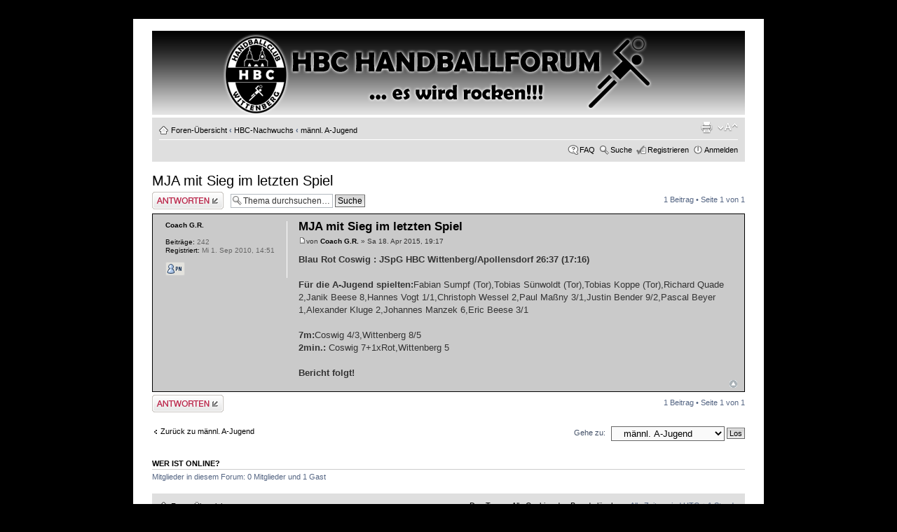

--- FILE ---
content_type: text/html; charset=UTF-8
request_url: http://118527.webhosting43.1blu.de/phpBB3/viewtopic.php?f=32&t=880&sid=8d3044e76823e479cbe83f46bb63fec6
body_size: 4458
content:
<!DOCTYPE html PUBLIC "-//W3C//DTD XHTML 1.0 Strict//EN" "http://www.w3.org/TR/xhtml1/DTD/xhtml1-strict.dtd">
<html xmlns="http://www.w3.org/1999/xhtml" dir="ltr" lang="de" xml:lang="de">
<head>

<meta http-equiv="content-type" content="text/html; charset=UTF-8" />
<meta http-equiv="content-style-type" content="text/css" />
<meta http-equiv="content-language" content="de" />
<meta http-equiv="imagetoolbar" content="no" />
<meta name="resource-type" content="document" />
<meta name="distribution" content="global" />
<meta name="copyright" content="2000, 2002, 2005, 2007 phpBB Group" />
<meta name="keywords" content="" />
<meta name="description" content="" />
<meta http-equiv="X-UA-Compatible" content="IE=EmulateIE7" />

<title> &bull; Thema anzeigen - MJA mit Sieg im letzten Spiel</title>
<link rel="alternate" type="application/atom+xml" title="Feed - " href="http://118527.webhosting43.1blu.de/phpBB3/feed.php" /><link rel="alternate" type="application/atom+xml" title="Feed - Neuigkeiten" href="http://118527.webhosting43.1blu.de/phpBB3/feed.php?mode=news" /><link rel="alternate" type="application/atom+xml" title="Feed - Alle Foren" href="http://118527.webhosting43.1blu.de/phpBB3/feed.php?mode=forums" /><link rel="alternate" type="application/atom+xml" title="Feed - Neue Themen" href="http://118527.webhosting43.1blu.de/phpBB3/feed.php?mode=topics" /><link rel="alternate" type="application/atom+xml" title="Feed - Aktive Themen" href="http://118527.webhosting43.1blu.de/phpBB3/feed.php?mode=topics_active" /><link rel="alternate" type="application/atom+xml" title="Feed - Forum - männl. A-Jugend" href="http://118527.webhosting43.1blu.de/phpBB3/feed.php?f=32" /><link rel="alternate" type="application/atom+xml" title="Feed - Thema - MJA mit Sieg im letzten Spiel" href="http://118527.webhosting43.1blu.de/phpBB3/feed.php?f=32&amp;t=880" />

<!--
	phpBB style name: ProNight
	Based on style:   prosilver (this is the default phpBB3 style)
	Original author:  Tom Beddard ( http://www.subBlue.com/ )
	Modified by:      Tophon ( http://www.modphpbb3.com/ )
	
	NOTE: This page was generated by phpBB, the free open-source bulletin board package.
	      The phpBB Group is not responsible for the content of this page and forum. For more information
	      about phpBB please visit http://www.phpbb.com
-->

<script type="text/javascript">
// <![CDATA[
	var jump_page = 'Gib die Nummer der Seite an, zu der du gehen möchtest.:';
	var on_page = '1';
	var per_page = '';
	var base_url = '';
	var style_cookie = 'phpBBstyle';
	var style_cookie_settings = '; path=/; domain=.hbc-wittenberg.de';
	var onload_functions = new Array();
	var onunload_functions = new Array();

	

	/**
	* Find a member
	*/
	function find_username(url)
	{
		popup(url, 760, 570, '_usersearch');
		return false;
	}

	/**
	* New function for handling multiple calls to window.onload and window.unload by pentapenguin
	*/
	window.onload = function()
	{
		for (var i = 0; i < onload_functions.length; i++)
		{
			eval(onload_functions[i]);
		}
	}

	window.onunload = function()
	{
		for (var i = 0; i < onunload_functions.length; i++)
		{
			eval(onunload_functions[i]);
		}
	}

// ]]>
</script>
<script type="text/javascript" src="./styles/ProNight/template/styleswitcher.js"></script>
<script type="text/javascript" src="./styles/ProNight/template/forum_fn.js"></script>

<link href="./styles/ProNight/theme/print.css" rel="stylesheet" type="text/css" media="print" title="printonly" />
<link href="./style.php?id=1&amp;lang=en&amp;sid=7e45a84471d6c83aa0df60b4cd4553e4" rel="stylesheet" type="text/css" media="screen, projection" />

<link href="./styles/ProNight/theme/normal.css" rel="stylesheet" type="text/css" title="A" />
<link href="./styles/ProNight/theme/medium.css" rel="alternate stylesheet" type="text/css" title="A+" />
<link href="./styles/ProNight/theme/large.css" rel="alternate stylesheet" type="text/css" title="A++" />


<!--[if lt IE 7.]>
<script defer type="text/javascript" src="./styles/ProNight/template/pngfix.js"></script>
<![endif]-->
</head>

<body id="phpbb" class="section-viewtopic ltr">

<div id="wrap">
    <div class="border-left">
    <div class="border-right">
    <div class="border-top">
    <div class="border-top-left">
    <div class="border-top-right">
        <div class="inside" style="direction: ltr; ">
        	<a id="top" name="top" accesskey="t"></a>
        	<div id="page-header">
        		<div class="headerbar">
        			<div class="inner"><span class="corners-top"><span></span></span>
                    <div style="height: 110px;">
        			<div id="site-description">
        				<a href="./index.php?sid=7e45a84471d6c83aa0df60b4cd4553e4" title="Foren-Übersicht" id="logo"><img src="./styles/prosilver/imageset/site_logo.gif" width="139" height="52" alt="" title="" /></a>
        				<h1></h1>
        				<p></p>
        				<p class="skiplink"><a href="#start_here">Zum Inhalt</a></p>
        			</div>
                    </div>
        			<span class="corners-bottom"><span></span></span></div>
        		</div>
        
        		<div class="navbar">
        			<div class="inner"><span class="corners-top"><span></span></span>
        
        			<ul class="linklist navlinks">
        				<li class="icon-home"><a href="./index.php?sid=7e45a84471d6c83aa0df60b4cd4553e4" accesskey="h">Foren-Übersicht</a>  <strong>&#8249;</strong> <a href="./viewforum.php?f=20&amp;sid=7e45a84471d6c83aa0df60b4cd4553e4">HBC-Nachwuchs</a> <strong>&#8249;</strong> <a href="./viewforum.php?f=32&amp;sid=7e45a84471d6c83aa0df60b4cd4553e4">männl. A-Jugend</a></li>
        
        				<li class="rightside"><a href="#" onclick="fontsizeup(); return false;" onkeypress="return fontsizeup(event);" class="fontsize" title="Ändere Schriftgröße">Ändere Schriftgröße</a></li>
        
        				<li class="rightside"><a href="./viewtopic.php?f=32&amp;t=880&amp;start=0&amp;sid=7e45a84471d6c83aa0df60b4cd4553e4&amp;view=print" title="Druckansicht" accesskey="p" class="print">Druckansicht</a></li>
        			</ul>
        
        			
        
        			<ul class="linklist rightside">
        				<li class="icon-faq"><a href="./faq.php?sid=7e45a84471d6c83aa0df60b4cd4553e4" title="Häufig gestellte Fragen">FAQ</a></li>
                        <li class="icon-search"><a href="./search.php?sid=7e45a84471d6c83aa0df60b4cd4553e4" title="Zeigt die erweiterten Suchoptionen an">Suche</a></li><li class="icon-register"><a href="./ucp.php?mode=register&amp;sid=7e45a84471d6c83aa0df60b4cd4553e4">Registrieren</a></li>
					<li class="icon-logout"><a href="./ucp.php?mode=login&amp;sid=7e45a84471d6c83aa0df60b4cd4553e4" title="Anmelden" accesskey="x">Anmelden</a></li>
        				
        			</ul>
        
        			<span class="corners-bottom"><span></span></span></div>
        		</div>
        
        	</div>
        
        	<a name="start_here"></a>
        	<div id="page-body">
        		
        		 
<h2><a href="./viewtopic.php?f=32&amp;t=880&amp;start=0&amp;sid=7e45a84471d6c83aa0df60b4cd4553e4">MJA mit Sieg im letzten Spiel</a></h2>
<!-- NOTE: remove the style="display: none" when you want to have the forum description on the topic body --><div style="display: none !important;">Spielbezirksübergreifende MJA<br /></div>

<div class="topic-actions">

	<div class="buttons">
	
		<div class="reply-icon"><a href="./posting.php?mode=reply&amp;f=32&amp;t=880&amp;sid=7e45a84471d6c83aa0df60b4cd4553e4" title="Antwort erstellen"><span></span>Antwort erstellen</a></div>
	
	</div>

	
		<div class="search-box">
			<form method="post" id="topic-search" action="./search.php?t=880&amp;sid=7e45a84471d6c83aa0df60b4cd4553e4">
			<fieldset>
				<input class="inputbox search tiny"  type="text" name="keywords" id="search_keywords" size="20" value="Thema durchsuchen…" onclick="if(this.value=='Thema durchsuchen…')this.value='';" onblur="if(this.value=='')this.value='Thema durchsuchen…';" />
				<input class="button2" type="submit" value="Suche" />
				<input type="hidden" value="880" name="t" />
				<input type="hidden" value="msgonly" name="sf" />
			</fieldset>
			</form>
		</div>
	
		<div class="pagination">
			1 Beitrag
			 &bull; Seite <strong>1</strong> von <strong>1</strong>
		</div>
	

</div>
<div class="clear"></div>


	<div id="p1276" class="post bg2"style="border: 1px solid #000000;">
		<div class="inner"><span class="corners-top"><span></span></span>

		<div class="postbody">
			

			<h3 class="first"><a href="#p1276">MJA mit Sieg im letzten Spiel</a></h3>
			<p class="author"><a href="./viewtopic.php?p=1276&amp;sid=7e45a84471d6c83aa0df60b4cd4553e4#p1276"><img src="./styles/prosilver/imageset/icon_post_target.gif" width="11" height="9" alt="Beitrag" title="Beitrag" /></a>von <strong><a href="./memberlist.php?mode=viewprofile&amp;u=67&amp;sid=7e45a84471d6c83aa0df60b4cd4553e4">Coach G.R.</a></strong> &raquo; Sa 18. Apr 2015, 19:17 </p>

			

			<div class="content"><span style="font-weight: bold">Blau Rot Coswig : JSpG HBC Wittenberg/Apollensdorf   26:37 (17:16)</span><br /><br /><span style="font-weight: bold">Für die A-Jugend spielten:</span>Fabian Sumpf (Tor),Tobias Sünwoldt (Tor),Tobias Koppe (Tor),Richard Quade 2,Janik Beese 8,Hannes Vogt 1/1,Christoph Wessel 2,Paul Maßny 3/1,Justin Bender 9/2,Pascal Beyer 1,Alexander Kluge 2,Johannes Manzek 6,Eric Beese 3/1<br /><br /><span style="font-weight: bold">7m:</span>Coswig 4/3,Wittenberg 8/5<br /><span style="font-weight: bold">2min.: </span>Coswig 7+1xRot,Wittenberg 5<br /><br /><span style="font-weight: bold">Bericht folgt!</span></div>

			

		</div>

		
			<dl class="postprofile">
			<dt>
				<a href="./memberlist.php?mode=viewprofile&amp;u=67&amp;sid=7e45a84471d6c83aa0df60b4cd4553e4">Coach G.R.</a>
			</dt>

			

		<dd>&nbsp;</dd>

		<dd><strong>Beiträge:</strong> 242</dd><dd><strong>Registriert:</strong> Mi 1. Sep 2010, 14:51</dd>
			<dd>
				<ul class="profile-icons">
					<li class="pm-icon"><a href="./ucp.php?i=pm&amp;mode=compose&amp;action=quotepost&amp;p=1276&amp;sid=7e45a84471d6c83aa0df60b4cd4553e4" title="Private Nachricht"><span>Private Nachricht</span></a></li>
				</ul>
			</dd>
		

		</dl>
	

		<div class="back2top"><a href="#wrap" class="top" title="Nach oben">Nach oben</a></div>

		<span class="corners-bottom"><span></span></span></div>
	</div>

	<hr class="divider" />


<div class="topic-actions">
	<div class="buttons">
	
		<div class="reply-icon"><a href="./posting.php?mode=reply&amp;f=32&amp;t=880&amp;sid=7e45a84471d6c83aa0df60b4cd4553e4" title="Antwort erstellen"><span></span>Antwort erstellen</a></div>
	
	</div>

	
		<div class="pagination">
			1 Beitrag
			 &bull; Seite <strong>1</strong> von <strong>1</strong>
		</div>
	
</div>


	<p></p><p><a href="./viewforum.php?f=32&amp;sid=7e45a84471d6c83aa0df60b4cd4553e4" class="left-box left" accesskey="r">Zurück zu männl. A-Jugend</a></p>

	<form method="post" id="jumpbox" action="./viewforum.php?sid=7e45a84471d6c83aa0df60b4cd4553e4" onsubmit="if(document.jumpbox.f.value == -1){return false;}">

	
		<fieldset class="jumpbox">
	
			<label for="f" accesskey="j">Gehe zu:</label>
			<select name="f" id="f" onchange="if(this.options[this.selectedIndex].value != -1){ document.forms['jumpbox'].submit() }">
			
				<option value="-1">Wähle ein Forum aus</option>
			<option value="-1">------------------</option>
				<option value="8">HBC-HANDBALL</option>
			
				<option value="23">&nbsp; &nbsp;Frauen</option>
			
				<option value="21">&nbsp; &nbsp;1.Männer</option>
			
				<option value="22">&nbsp; &nbsp;2.Männer</option>
			
				<option value="20">HBC-Nachwuchs</option>
			
				<option value="28">&nbsp; &nbsp;Nachwuchs allgemein</option>
			
				<option value="34">&nbsp; &nbsp;weibl.B-Jugend</option>
			
				<option value="29">&nbsp; &nbsp;weibl. C-Jugend</option>
			
				<option value="33">&nbsp; &nbsp;weibl. D-Jugend</option>
			
				<option value="30">&nbsp; &nbsp;weibl. E-Jugend</option>
			
				<option value="32" selected="selected">&nbsp; &nbsp;männl. A-Jugend</option>
			
				<option value="31">&nbsp; &nbsp;männl. B- Jugend</option>
			
				<option value="24">&nbsp; &nbsp;männl. C-Jugend</option>
			
				<option value="25">&nbsp; &nbsp;männl. D-Jugend</option>
			
				<option value="26">&nbsp; &nbsp;männl. E-Jugend</option>
			
				<option value="27">&nbsp; &nbsp;gemischte F-Jugend</option>
			
				<option value="10">OFF TOPIC</option>
			
				<option value="11">&nbsp; &nbsp;PLAUDERECKE</option>
			
			</select>
			<input type="submit" value="Los" class="button2" />
		</fieldset>
	</form>


	<h3>Wer ist online?</h3>
	<p>Mitglieder in diesem Forum: 0 Mitglieder und 1 Gast</p>
</div>
    
                <div id="page-footer">
                
                	<div class="navbar">
                		<div class="inner"><span class="corners-top"><span></span></span>
                
                		<ul class="linklist">
                			<li class="icon-home"><a href="./index.php?sid=7e45a84471d6c83aa0df60b4cd4553e4" accesskey="h">Foren-Übersicht</a></li>
                				
                			<li class="rightside"><a href="./memberlist.php?mode=leaders&amp;sid=7e45a84471d6c83aa0df60b4cd4553e4">Das Team</a> &bull; <a href="./ucp.php?mode=delete_cookies&amp;sid=7e45a84471d6c83aa0df60b4cd4553e4">Alle Cookies des Boards löschen</a> &bull; Alle Zeiten sind UTC + 1 Stunde </li>
                		</ul>
                
                		<span class="corners-bottom"><span></span></span></div>
                	</div>
                </div>
            </div>
        <div class="border-bottom"><span><span></span></span></div>
    </div></div></div></div></div>
</div>
	
<!--
	We request you retain the full copyright notice below including the link to www.phpbb.com.
	This not only gives respect to the large amount of time given freely by the developers
	but also helps build interest, traffic and use of phpBB3. If you (honestly) cannot retain
	the full copyright we ask you at least leave in place the "Powered by phpBB" line, with
	"phpBB" linked to www.phpbb.com. If you refuse to include even this then support on our
	forums may be affected.

	The phpBB Group : 2006
//-->

	<div class="copyright">Powered by <a href="http://www.phpbb.com/">phpBB</a> &copy; 2000, 2002, 2005, 2007 phpBB Group<br />
    ProNight Style by <a href="http://www.modphpbb3.com/">ModphpBB3</a><br />
		<br />Deutsche Übersetzung durch <a href="http://www.phpbb.de/">phpBB.de</a>
	</div>



<div>
	<a id="bottom" name="bottom" accesskey="z"></a>
	
</div>

</body>
</html>